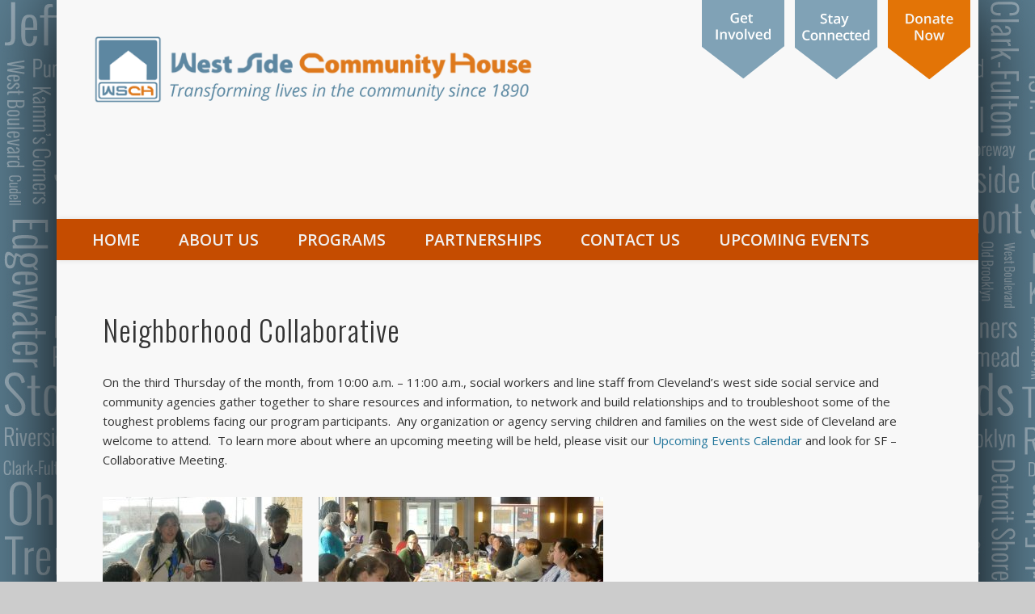

--- FILE ---
content_type: text/html; charset=UTF-8
request_url: https://www.wschouse.org/programs/strong-families/neighborhood-collaborative/
body_size: 11952
content:
<!DOCTYPE html>
<html lang="en-US">
<head>
<meta charset="UTF-8" />
<meta name="viewport" content="width=device-width, initial-scale=1.0" />
<link rel="profile" href="https://gmpg.org/xfn/11" />
<link rel="pingback" href="https://www.wschouse.org/xmlrpc.php" />
<title>Neighborhood Collaborative &#8211; West Side Community House</title>
<link crossorigin data-rocket-preconnect href="https://fonts.googleapis.com" rel="preconnect">
<link crossorigin data-rocket-preconnect href="https://platform.twitter.com" rel="preconnect">
<link crossorigin data-rocket-preconnect href="https://platform-api.sharethis.com" rel="preconnect">
<link crossorigin data-rocket-preconnect href="https://syndication.twitter.com" rel="preconnect">
<link crossorigin data-rocket-preconnect href="https://www.facebook.com" rel="preconnect">
<link crossorigin data-rocket-preconnect href="https://www.google.com" rel="preconnect">
<link data-rocket-preload as="style" href="https://fonts.googleapis.com/css?family=Open%20Sans%3A300%2C300italic%2Cregular%2Citalic%2C600%2C600italic%7COswald%3A300%2C300italic%2Cregular%2Citalic%2C600%2C600italic&#038;subset=latin&#038;display=swap" rel="preload">
<link href="https://fonts.googleapis.com/css?family=Open%20Sans%3A300%2C300italic%2Cregular%2Citalic%2C600%2C600italic%7COswald%3A300%2C300italic%2Cregular%2Citalic%2C600%2C600italic&#038;subset=latin&#038;display=swap" media="print" onload="this.media=&#039;all&#039;" rel="stylesheet">
<noscript><link rel="stylesheet" href="https://fonts.googleapis.com/css?family=Open%20Sans%3A300%2C300italic%2Cregular%2Citalic%2C600%2C600italic%7COswald%3A300%2C300italic%2Cregular%2Citalic%2C600%2C600italic&#038;subset=latin&#038;display=swap"></noscript><link rel="preload" data-rocket-preload as="image" href="https://www.wschouse.org/wp-content/uploads/2018/11/NeighCollab-2-e1543344714892.jpg" fetchpriority="high">
<meta name='robots' content='max-image-preview:large' />
	<style>img:is([sizes="auto" i], [sizes^="auto," i]) { contain-intrinsic-size: 3000px 1500px }</style>
	<link rel='dns-prefetch' href='//platform-api.sharethis.com' />
<link href='https://fonts.gstatic.com' crossorigin rel='preconnect' />
<link rel="alternate" type="application/rss+xml" title="West Side Community House &raquo; Feed" href="https://www.wschouse.org/feed/" />
<link rel="alternate" type="application/rss+xml" title="West Side Community House &raquo; Comments Feed" href="https://www.wschouse.org/comments/feed/" />
<link rel="alternate" type="text/calendar" title="West Side Community House &raquo; iCal Feed" href="https://www.wschouse.org/events/?ical=1" />
<link rel="alternate" type="application/rss+xml" title="West Side Community House &raquo; Neighborhood Collaborative Comments Feed" href="https://www.wschouse.org/programs/strong-families/neighborhood-collaborative/feed/" />
<style id='wp-emoji-styles-inline-css' type='text/css'>

	img.wp-smiley, img.emoji {
		display: inline !important;
		border: none !important;
		box-shadow: none !important;
		height: 1em !important;
		width: 1em !important;
		margin: 0 0.07em !important;
		vertical-align: -0.1em !important;
		background: none !important;
		padding: 0 !important;
	}
</style>
<link rel='stylesheet' id='wp-block-library-css' href='https://www.wschouse.org/wp-includes/css/dist/block-library/style.min.css?ver=6.8.3' type='text/css' media='all' />
<style id='classic-theme-styles-inline-css' type='text/css'>
/*! This file is auto-generated */
.wp-block-button__link{color:#fff;background-color:#32373c;border-radius:9999px;box-shadow:none;text-decoration:none;padding:calc(.667em + 2px) calc(1.333em + 2px);font-size:1.125em}.wp-block-file__button{background:#32373c;color:#fff;text-decoration:none}
</style>
<style id='global-styles-inline-css' type='text/css'>
:root{--wp--preset--aspect-ratio--square: 1;--wp--preset--aspect-ratio--4-3: 4/3;--wp--preset--aspect-ratio--3-4: 3/4;--wp--preset--aspect-ratio--3-2: 3/2;--wp--preset--aspect-ratio--2-3: 2/3;--wp--preset--aspect-ratio--16-9: 16/9;--wp--preset--aspect-ratio--9-16: 9/16;--wp--preset--color--black: #000000;--wp--preset--color--cyan-bluish-gray: #abb8c3;--wp--preset--color--white: #ffffff;--wp--preset--color--pale-pink: #f78da7;--wp--preset--color--vivid-red: #cf2e2e;--wp--preset--color--luminous-vivid-orange: #ff6900;--wp--preset--color--luminous-vivid-amber: #fcb900;--wp--preset--color--light-green-cyan: #7bdcb5;--wp--preset--color--vivid-green-cyan: #00d084;--wp--preset--color--pale-cyan-blue: #8ed1fc;--wp--preset--color--vivid-cyan-blue: #0693e3;--wp--preset--color--vivid-purple: #9b51e0;--wp--preset--gradient--vivid-cyan-blue-to-vivid-purple: linear-gradient(135deg,rgba(6,147,227,1) 0%,rgb(155,81,224) 100%);--wp--preset--gradient--light-green-cyan-to-vivid-green-cyan: linear-gradient(135deg,rgb(122,220,180) 0%,rgb(0,208,130) 100%);--wp--preset--gradient--luminous-vivid-amber-to-luminous-vivid-orange: linear-gradient(135deg,rgba(252,185,0,1) 0%,rgba(255,105,0,1) 100%);--wp--preset--gradient--luminous-vivid-orange-to-vivid-red: linear-gradient(135deg,rgba(255,105,0,1) 0%,rgb(207,46,46) 100%);--wp--preset--gradient--very-light-gray-to-cyan-bluish-gray: linear-gradient(135deg,rgb(238,238,238) 0%,rgb(169,184,195) 100%);--wp--preset--gradient--cool-to-warm-spectrum: linear-gradient(135deg,rgb(74,234,220) 0%,rgb(151,120,209) 20%,rgb(207,42,186) 40%,rgb(238,44,130) 60%,rgb(251,105,98) 80%,rgb(254,248,76) 100%);--wp--preset--gradient--blush-light-purple: linear-gradient(135deg,rgb(255,206,236) 0%,rgb(152,150,240) 100%);--wp--preset--gradient--blush-bordeaux: linear-gradient(135deg,rgb(254,205,165) 0%,rgb(254,45,45) 50%,rgb(107,0,62) 100%);--wp--preset--gradient--luminous-dusk: linear-gradient(135deg,rgb(255,203,112) 0%,rgb(199,81,192) 50%,rgb(65,88,208) 100%);--wp--preset--gradient--pale-ocean: linear-gradient(135deg,rgb(255,245,203) 0%,rgb(182,227,212) 50%,rgb(51,167,181) 100%);--wp--preset--gradient--electric-grass: linear-gradient(135deg,rgb(202,248,128) 0%,rgb(113,206,126) 100%);--wp--preset--gradient--midnight: linear-gradient(135deg,rgb(2,3,129) 0%,rgb(40,116,252) 100%);--wp--preset--font-size--small: 13px;--wp--preset--font-size--medium: 20px;--wp--preset--font-size--large: 36px;--wp--preset--font-size--x-large: 42px;--wp--preset--spacing--20: 0.44rem;--wp--preset--spacing--30: 0.67rem;--wp--preset--spacing--40: 1rem;--wp--preset--spacing--50: 1.5rem;--wp--preset--spacing--60: 2.25rem;--wp--preset--spacing--70: 3.38rem;--wp--preset--spacing--80: 5.06rem;--wp--preset--shadow--natural: 6px 6px 9px rgba(0, 0, 0, 0.2);--wp--preset--shadow--deep: 12px 12px 50px rgba(0, 0, 0, 0.4);--wp--preset--shadow--sharp: 6px 6px 0px rgba(0, 0, 0, 0.2);--wp--preset--shadow--outlined: 6px 6px 0px -3px rgba(255, 255, 255, 1), 6px 6px rgba(0, 0, 0, 1);--wp--preset--shadow--crisp: 6px 6px 0px rgba(0, 0, 0, 1);}:where(.is-layout-flex){gap: 0.5em;}:where(.is-layout-grid){gap: 0.5em;}body .is-layout-flex{display: flex;}.is-layout-flex{flex-wrap: wrap;align-items: center;}.is-layout-flex > :is(*, div){margin: 0;}body .is-layout-grid{display: grid;}.is-layout-grid > :is(*, div){margin: 0;}:where(.wp-block-columns.is-layout-flex){gap: 2em;}:where(.wp-block-columns.is-layout-grid){gap: 2em;}:where(.wp-block-post-template.is-layout-flex){gap: 1.25em;}:where(.wp-block-post-template.is-layout-grid){gap: 1.25em;}.has-black-color{color: var(--wp--preset--color--black) !important;}.has-cyan-bluish-gray-color{color: var(--wp--preset--color--cyan-bluish-gray) !important;}.has-white-color{color: var(--wp--preset--color--white) !important;}.has-pale-pink-color{color: var(--wp--preset--color--pale-pink) !important;}.has-vivid-red-color{color: var(--wp--preset--color--vivid-red) !important;}.has-luminous-vivid-orange-color{color: var(--wp--preset--color--luminous-vivid-orange) !important;}.has-luminous-vivid-amber-color{color: var(--wp--preset--color--luminous-vivid-amber) !important;}.has-light-green-cyan-color{color: var(--wp--preset--color--light-green-cyan) !important;}.has-vivid-green-cyan-color{color: var(--wp--preset--color--vivid-green-cyan) !important;}.has-pale-cyan-blue-color{color: var(--wp--preset--color--pale-cyan-blue) !important;}.has-vivid-cyan-blue-color{color: var(--wp--preset--color--vivid-cyan-blue) !important;}.has-vivid-purple-color{color: var(--wp--preset--color--vivid-purple) !important;}.has-black-background-color{background-color: var(--wp--preset--color--black) !important;}.has-cyan-bluish-gray-background-color{background-color: var(--wp--preset--color--cyan-bluish-gray) !important;}.has-white-background-color{background-color: var(--wp--preset--color--white) !important;}.has-pale-pink-background-color{background-color: var(--wp--preset--color--pale-pink) !important;}.has-vivid-red-background-color{background-color: var(--wp--preset--color--vivid-red) !important;}.has-luminous-vivid-orange-background-color{background-color: var(--wp--preset--color--luminous-vivid-orange) !important;}.has-luminous-vivid-amber-background-color{background-color: var(--wp--preset--color--luminous-vivid-amber) !important;}.has-light-green-cyan-background-color{background-color: var(--wp--preset--color--light-green-cyan) !important;}.has-vivid-green-cyan-background-color{background-color: var(--wp--preset--color--vivid-green-cyan) !important;}.has-pale-cyan-blue-background-color{background-color: var(--wp--preset--color--pale-cyan-blue) !important;}.has-vivid-cyan-blue-background-color{background-color: var(--wp--preset--color--vivid-cyan-blue) !important;}.has-vivid-purple-background-color{background-color: var(--wp--preset--color--vivid-purple) !important;}.has-black-border-color{border-color: var(--wp--preset--color--black) !important;}.has-cyan-bluish-gray-border-color{border-color: var(--wp--preset--color--cyan-bluish-gray) !important;}.has-white-border-color{border-color: var(--wp--preset--color--white) !important;}.has-pale-pink-border-color{border-color: var(--wp--preset--color--pale-pink) !important;}.has-vivid-red-border-color{border-color: var(--wp--preset--color--vivid-red) !important;}.has-luminous-vivid-orange-border-color{border-color: var(--wp--preset--color--luminous-vivid-orange) !important;}.has-luminous-vivid-amber-border-color{border-color: var(--wp--preset--color--luminous-vivid-amber) !important;}.has-light-green-cyan-border-color{border-color: var(--wp--preset--color--light-green-cyan) !important;}.has-vivid-green-cyan-border-color{border-color: var(--wp--preset--color--vivid-green-cyan) !important;}.has-pale-cyan-blue-border-color{border-color: var(--wp--preset--color--pale-cyan-blue) !important;}.has-vivid-cyan-blue-border-color{border-color: var(--wp--preset--color--vivid-cyan-blue) !important;}.has-vivid-purple-border-color{border-color: var(--wp--preset--color--vivid-purple) !important;}.has-vivid-cyan-blue-to-vivid-purple-gradient-background{background: var(--wp--preset--gradient--vivid-cyan-blue-to-vivid-purple) !important;}.has-light-green-cyan-to-vivid-green-cyan-gradient-background{background: var(--wp--preset--gradient--light-green-cyan-to-vivid-green-cyan) !important;}.has-luminous-vivid-amber-to-luminous-vivid-orange-gradient-background{background: var(--wp--preset--gradient--luminous-vivid-amber-to-luminous-vivid-orange) !important;}.has-luminous-vivid-orange-to-vivid-red-gradient-background{background: var(--wp--preset--gradient--luminous-vivid-orange-to-vivid-red) !important;}.has-very-light-gray-to-cyan-bluish-gray-gradient-background{background: var(--wp--preset--gradient--very-light-gray-to-cyan-bluish-gray) !important;}.has-cool-to-warm-spectrum-gradient-background{background: var(--wp--preset--gradient--cool-to-warm-spectrum) !important;}.has-blush-light-purple-gradient-background{background: var(--wp--preset--gradient--blush-light-purple) !important;}.has-blush-bordeaux-gradient-background{background: var(--wp--preset--gradient--blush-bordeaux) !important;}.has-luminous-dusk-gradient-background{background: var(--wp--preset--gradient--luminous-dusk) !important;}.has-pale-ocean-gradient-background{background: var(--wp--preset--gradient--pale-ocean) !important;}.has-electric-grass-gradient-background{background: var(--wp--preset--gradient--electric-grass) !important;}.has-midnight-gradient-background{background: var(--wp--preset--gradient--midnight) !important;}.has-small-font-size{font-size: var(--wp--preset--font-size--small) !important;}.has-medium-font-size{font-size: var(--wp--preset--font-size--medium) !important;}.has-large-font-size{font-size: var(--wp--preset--font-size--large) !important;}.has-x-large-font-size{font-size: var(--wp--preset--font-size--x-large) !important;}
:where(.wp-block-post-template.is-layout-flex){gap: 1.25em;}:where(.wp-block-post-template.is-layout-grid){gap: 1.25em;}
:where(.wp-block-columns.is-layout-flex){gap: 2em;}:where(.wp-block-columns.is-layout-grid){gap: 2em;}
:root :where(.wp-block-pullquote){font-size: 1.5em;line-height: 1.6;}
</style>
<link rel='stylesheet' id='simple-banner-style-css' href='https://www.wschouse.org/wp-content/plugins/simple-banner/simple-banner.css?ver=3.1.2' type='text/css' media='all' />

<link rel='stylesheet' id='pinboard-css' href='https://www.wschouse.org/wp-content/themes/pinboard-child/style.css' type='text/css' media='all' />
<link rel='stylesheet' id='colorbox-css' href='https://www.wschouse.org/wp-content/themes/pinboard/styles/colorbox.css' type='text/css' media='all' />
<link rel='stylesheet' id='vg-page-layouts-styles-css' href='https://www.wschouse.org/wp-content/plugins/custom-page-templates-by-vegacorp/assets/styles.css?ver=1.1.17' type='text/css' media='all' />
	<!--[if lt IE 9]>
	<script src="https://www.wschouse.org/wp-content/themes/pinboard/scripts/html5.js" type="text/javascript"></script>
	<![endif]-->
<script type="text/javascript" src="https://www.wschouse.org/wp-includes/js/jquery/jquery.min.js?ver=3.7.1" id="jquery-core-js"></script>
<script type="text/javascript" src="https://www.wschouse.org/wp-includes/js/jquery/jquery-migrate.min.js?ver=3.4.1" id="jquery-migrate-js"></script>
<script type="text/javascript" id="simple-banner-script-js-before">
/* <![CDATA[ */
const simpleBannerScriptParams = {"pro_version_enabled":"","debug_mode":false,"id":213,"version":"3.1.2","banner_params":[{"hide_simple_banner":"no","simple_banner_prepend_element":"body","simple_banner_position":"","header_margin":"","header_padding":"","wp_body_open_enabled":"","wp_body_open":true,"simple_banner_z_index":"","simple_banner_text":"","disabled_on_current_page":false,"disabled_pages_array":[],"is_current_page_a_post":false,"disabled_on_posts":"","simple_banner_disabled_page_paths":"","simple_banner_font_size":"","simple_banner_color":"","simple_banner_text_color":"","simple_banner_link_color":"","simple_banner_close_color":"","simple_banner_custom_css":"","simple_banner_scrolling_custom_css":"","simple_banner_text_custom_css":"","simple_banner_button_css":"","site_custom_css":"","keep_site_custom_css":"","site_custom_js":"","keep_site_custom_js":"","close_button_enabled":"","close_button_expiration":"","close_button_cookie_set":false,"current_date":{"date":"2026-01-17 15:46:19.358149","timezone_type":3,"timezone":"UTC"},"start_date":{"date":"2026-01-17 15:46:19.358152","timezone_type":3,"timezone":"UTC"},"end_date":{"date":"2026-01-17 15:46:19.358154","timezone_type":3,"timezone":"UTC"},"simple_banner_start_after_date":"","simple_banner_remove_after_date":"","simple_banner_insert_inside_element":""}]}
/* ]]> */
</script>
<script type="text/javascript" src="https://www.wschouse.org/wp-content/plugins/simple-banner/simple-banner.js?ver=3.1.2" id="simple-banner-script-js"></script>
<script type="text/javascript" src="https://www.wschouse.org/wp-content/themes/pinboard/scripts/ios-orientationchange-fix.js" id="ios-orientationchange-fix-js"></script>
<script type="text/javascript" src="https://www.wschouse.org/wp-content/themes/pinboard/scripts/jquery.flexslider-min.js" id="flexslider-js"></script>
<script type="text/javascript" src="https://www.wschouse.org/wp-content/themes/pinboard/scripts/jquery.fitvids.js" id="fitvids-js"></script>
<script type="text/javascript" src="https://www.wschouse.org/wp-content/themes/pinboard/scripts/jquery.colorbox-min.js" id="colorbox-js"></script>
<script type="text/javascript" src="//platform-api.sharethis.com/js/sharethis.js#source=googleanalytics-wordpress#product=ga" id="googleanalytics-platform-sharethis-js"></script>
<link rel="https://api.w.org/" href="https://www.wschouse.org/wp-json/" /><link rel="alternate" title="JSON" type="application/json" href="https://www.wschouse.org/wp-json/wp/v2/pages/213" /><link rel="EditURI" type="application/rsd+xml" title="RSD" href="https://www.wschouse.org/xmlrpc.php?rsd" />
<meta name="generator" content="WordPress 6.8.3" />
<link rel="canonical" href="https://www.wschouse.org/programs/strong-families/neighborhood-collaborative/" />
<link rel='shortlink' href='https://www.wschouse.org/?p=213' />
<link rel="alternate" title="oEmbed (JSON)" type="application/json+oembed" href="https://www.wschouse.org/wp-json/oembed/1.0/embed?url=https%3A%2F%2Fwww.wschouse.org%2Fprograms%2Fstrong-families%2Fneighborhood-collaborative%2F" />
<link rel="alternate" title="oEmbed (XML)" type="text/xml+oembed" href="https://www.wschouse.org/wp-json/oembed/1.0/embed?url=https%3A%2F%2Fwww.wschouse.org%2Fprograms%2Fstrong-families%2Fneighborhood-collaborative%2F&#038;format=xml" />
<style id="simple-banner-background-color" type="text/css">.simple-banner{background: #024985;}</style><style id="simple-banner-text-color" type="text/css">.simple-banner .simple-banner-text{color: #ffffff;}</style><style id="simple-banner-link-color" type="text/css">.simple-banner .simple-banner-text a{color:#f16521;}</style><style id="simple-banner-z-index" type="text/css">.simple-banner{z-index: 99999;}</style><style id="simple-banner-site-custom-css-dummy" type="text/css"></style><script id="simple-banner-site-custom-js-dummy" type="text/javascript"></script><meta name="tec-api-version" content="v1"><meta name="tec-api-origin" content="https://www.wschouse.org"><link rel="alternate" href="https://www.wschouse.org/wp-json/tribe/events/v1/" /><script>
/* <![CDATA[ */
	jQuery(window).load(function() {
			});
	jQuery(document).ready(function($) {
		$('#access .menu > li > a').each(function() {
			var title = $(this).attr('title');
			if(typeof title !== 'undefined' && title !== false) {
				$(this).append('<br /> <span>'+title+'</span>');
				$(this).removeAttr('title');
			}
		});
		function pinboard_move_elements(container) {
			if( container.hasClass('onecol') ) {
				var thumb = $('.entry-thumbnail', container);
				if('undefined' !== typeof thumb)
					$('.entry-container', container).before(thumb);
				var video = $('.entry-attachment', container);
				if('undefined' !== typeof video)
					$('.entry-container', container).before(video);
				var gallery = $('.post-gallery', container);
				if('undefined' !== typeof gallery)
					$('.entry-container', container).before(gallery);
				var meta = $('.entry-meta', container);
				if('undefined' !== typeof meta)
					$('.entry-container', container).after(meta);
			}
		}
		function pinboard_restore_elements(container) {
			if( container.hasClass('onecol') ) {
				var thumb = $('.entry-thumbnail', container);
				if('undefined' !== typeof thumb)
					$('.entry-header', container).after(thumb);
				var video = $('.entry-attachment', container);
				if('undefined' !== typeof video)
					$('.entry-header', container).after(video);
				var gallery = $('.post-gallery', container);
				if('undefined' !== typeof gallery)
					$('.entry-header', container).after(gallery);
				var meta = $('.entry-meta', container);
				if('undefined' !== typeof meta)
					$('.entry-header', container).append(meta);
				else
					$('.entry-header', container).html(meta.html());
			}
		}
		if( ($(window).width() > 960) || ($(document).width() > 960) ) {
			// Viewport is greater than tablet: portrait
		} else {
			$('#content .hentry').each(function() {
				pinboard_move_elements($(this));
			});
		}
		$(window).resize(function() {
			if( ($(window).width() > 960) || ($(document).width() > 960) ) {
									$('.page-template-template-full-width-php #content .hentry, .page-template-template-blog-full-width-php #content .hentry, .page-template-template-blog-four-col-php #content .hentry').each(function() {
						pinboard_restore_elements($(this));
					});
							} else {
				$('#content .hentry').each(function() {
					pinboard_move_elements($(this));
				});
			}
			if( ($(window).width() > 760) || ($(document).width() > 760) ) {
				var maxh = 0;
				$('#access .menu > li > a').each(function() {
					if(parseInt($(this).css('height'))>maxh) {
						maxh = parseInt($(this).css('height'));
					}
				});
				$('#access .menu > li > a').css('height', maxh);
			} else {
				$('#access .menu > li > a').css('height', 'auto');
			}
		});
		if( ($(window).width() > 760) || ($(document).width() > 760) ) {
			var maxh = 0;
			$('#access .menu > li > a').each(function() {
				var title = $(this).attr('title');
				if(typeof title !== 'undefined' && title !== false) {
					$(this).append('<br /> <span>'+title+'</span>');
					$(this).removeAttr('title');
				}
				if(parseInt($(this).css('height'))>maxh) {
					maxh = parseInt($(this).css('height'));
				}
			});
			$('#access .menu > li > a').css('height', maxh);
							$('#access li').mouseenter(function() {
					$(this).children('ul').css('display', 'none').stop(true, true).fadeIn(250).css('display', 'block').children('ul').css('display', 'none');
				});
				$('#access li').mouseleave(function() {
					$(this).children('ul').stop(true, true).fadeOut(250).css('display', 'block');
				});
					} else {
			$('#access li').each(function() {
				if($(this).children('ul').length)
					$(this).append('<span class="drop-down-toggle"><span class="drop-down-arrow"></span></span>');
			});
			$('.drop-down-toggle').click(function() {
				$(this).parent().children('ul').slideToggle(250);
			});
		}
				$('.entry-attachment audio, .entry-attachment video').mediaelementplayer({
			videoWidth: '100%',
			videoHeight: '100%',
			audioWidth: '100%',
			alwaysShowControls: true,
			features: ['playpause','progress','tracks','volume'],
			videoVolume: 'horizontal'
		});
		$(".entry-attachment, .entry-content").fitVids({ customSelector: "iframe[src*='wordpress.tv'], iframe[src*='www.dailymotion.com'], iframe[src*='blip.tv'], iframe[src*='www.viddler.com']"});
	});
	jQuery(window).load(function() {
					jQuery('.entry-content a[href$=".jpg"],.entry-content a[href$=".jpeg"],.entry-content a[href$=".png"],.entry-content a[href$=".gif"],a.colorbox').colorbox({
				maxWidth: '100%',
				maxHeight: '100%',
			});
			});
/* ]]> */
</script>
<style type="text/css">
			#header input#s {
			width:168px;
			box-shadow:inset 1px 1px 5px 1px rgba(0, 0, 0, .1);
			text-indent: 0;
		}
								#header {
			border-color: #c54c00;
		}
		#access {
			background: #c54c00;
		}
		@media screen and (max-width: 760px) {
			#access {
				background: none;
			}
		}
				#access li li {
			background: #c54c00;
		}
							#footer-area {
			background: #ededed;
		}
				#copyright {
			background: #ededed;
		}
																																div#bannerlinks {
    float: right;
}
.entry, #comments, #respond{
box-shadow: none;
background: none;
}
.entry-content .lcp_catlist{
list-style: none;
padding-left: 0px;
margin-left: 0px;
}
.entry-content .lcp_catlist.two-column li{
  width: 49.9%;
float: left;
height: 750px;
}
#header #site-title img{
width: 450px;
}
#header #searchform {
    display: none;
}
#slider .entry-title {
top: 32%;
right: 0;
z-index: 1;
margin: 0;
font-family: "Open Sans", sans-serif;
font-size: 36px;
line-height: 1.62em;
width: 100%;
position: relative;
float: none;
}
#slider .entry-title a{
background-color: #5c7f92;
}
#slider .hentry{
text-align: left;
}
@media screen and (max-width: 760px) {
.entry-content .lcp_catlist.two-columns li{
  width: 100%;
}
}</style>
<style type="text/css">
	#site-title .home,
	#site-description {
		position:absolute !important;
		clip:rect(1px, 1px, 1px, 1px);
	}
</style>
<style type="text/css" id="custom-background-css">
body.custom-background { background-image: url("https://www.wschouse.org/wp-content/uploads/2019/05/backgroundtileNEW-02.jpg"); background-position: left top; background-size: auto; background-repeat: repeat; background-attachment: fixed; }
</style>
	
<!-- Jetpack Open Graph Tags -->
<meta property="og:type" content="article" />
<meta property="og:title" content="Neighborhood Collaborative" />
<meta property="og:url" content="https://www.wschouse.org/programs/strong-families/neighborhood-collaborative/" />
<meta property="og:description" content="On the third Thursday of the month, from 10:00 a.m. &#8211; 11:00 a.m., social workers and line staff from Cleveland&#8217;s west side social service and community agencies gather together to share…" />
<meta property="article:published_time" content="2014-07-19T18:54:46+00:00" />
<meta property="article:modified_time" content="2018-11-27T18:58:33+00:00" />
<meta property="og:site_name" content="West Side Community House" />
<meta property="og:image" content="https://www.wschouse.org/wp-content/uploads/2018/11/NeighCollab-1-e1543344693224.jpg" />
<meta property="og:image:width" content="247" />
<meta property="og:image:height" content="200" />
<meta property="og:image:alt" content="" />
<meta property="og:locale" content="en_US" />
<meta name="twitter:text:title" content="Neighborhood Collaborative" />
<meta name="twitter:image" content="https://www.wschouse.org/wp-content/uploads/2018/11/NeighCollab-1-e1543344693224.jpg?w=144" />
<meta name="twitter:card" content="summary" />

<!-- End Jetpack Open Graph Tags -->
<link rel="icon" href="https://www.wschouse.org/wp-content/uploads/2019/04/cropped-WSCHbug_plus_cmyk2-32x32.png" sizes="32x32" />
<link rel="icon" href="https://www.wschouse.org/wp-content/uploads/2019/04/cropped-WSCHbug_plus_cmyk2-192x192.png" sizes="192x192" />
<link rel="apple-touch-icon" href="https://www.wschouse.org/wp-content/uploads/2019/04/cropped-WSCHbug_plus_cmyk2-180x180.png" />
<meta name="msapplication-TileImage" content="https://www.wschouse.org/wp-content/uploads/2019/04/cropped-WSCHbug_plus_cmyk2-270x270.png" />
		<style type="text/css" id="wp-custom-css">
			/*
Welcome to Custom CSS!

CSS (Cascading Style Sheets) is a kind of code that tells the browser how
to render a web page. You may delete these comments and get started with
your customizations.

By default, your stylesheet will be loaded after the theme stylesheets,
which means that your rules can take precedence and override the theme CSS
rules. Just write here what you want to change, you don't need to copy all
your theme's stylesheet content.
*/
.home .entry-title{display: none;}
.twocolumnflow {
	-webkit-column-count: 2;
/* Chrome, Safari, Opera */
	-moz-column-count: 2;
/* Firefox */
	column-count: 2;
	-webkit-column-gap: 40px;
/* Chrome, Safari, Opera */
	-moz-column-gap: 40px;
/* Firefox */
	column-gap: 40px;
}

.twocolumnflow li {
	margin-bottom: 1.2em;
}

.twocolumnlist li {
	margin-bottom: 1em;
	list-style-type: none;
}

.twocolumnlist li:nth-child(odd) {
	float: left;
	margin-right: 5em;
}

.twocolumnlist li:before,
.twocolumnlist li:after {
	content: " ";
/* 1 */
	display: table;
/* 2 */
}

.twocolumnlist li:after {
	clear: both;
}

#access .nav-show, #access a.nav-show:hover {
	top: 130px;
}

@media screen and (max-width: 760px) {
	#access:target {
		background: none;
	}
	
	#access:target .menu {
		margin-top: 180px;
		background: #111;
	}
}

.tribe-events-list-widget ol li {
	margin-bottom: 5px;
	font-family: 'Open Sans', sans-serif;
	font-size: smaller;
}

.tribe-events-list-widget a {
	font-family: 'Open Sans', sans-serif;
	font-size: smaller;
}

.tribe-events-list-widget h4.entry-title {
	margin-bottom: 5px;
}

#sidebar {
	color: #505050;
}

#slider h2.entry-title {
	background-color: black;
	opacity: .7;
	line-height: 1.2em;
	margin-top: -48px;
	font-size: 24px;
}

#slider .entry-title a {
	opacity: 1;
	font-size: 24px;
	font-weight: bold;
}

#header {
	border-top: 0;
}

#site-title img {
	vertical-align: middle;
}

#footer {
	border-top: none;
}

.menu {
	font-size: 1.5em;
}

div#bannerlinks {
	float: right;
}

#bannerlinks img {
	margin: 0 10px 0 0;
}

#header #site-title img {
	width: 550px;
}

#wrapper {
	box-shadow: 0 0 100px rgba(0,0,0,50);
}

#site-title img {
	margin: 20px 0;
}

/*
.menu-item a {
	font-size: 1.3em;
}*/		</style>
		<style id="wpforms-css-vars-root">
				:root {
					--wpforms-field-border-radius: 3px;
--wpforms-field-border-style: solid;
--wpforms-field-border-size: 1px;
--wpforms-field-background-color: #ffffff;
--wpforms-field-border-color: rgba( 0, 0, 0, 0.25 );
--wpforms-field-border-color-spare: rgba( 0, 0, 0, 0.25 );
--wpforms-field-text-color: rgba( 0, 0, 0, 0.7 );
--wpforms-field-menu-color: #ffffff;
--wpforms-label-color: rgba( 0, 0, 0, 0.85 );
--wpforms-label-sublabel-color: rgba( 0, 0, 0, 0.55 );
--wpforms-label-error-color: #d63637;
--wpforms-button-border-radius: 3px;
--wpforms-button-border-style: none;
--wpforms-button-border-size: 1px;
--wpforms-button-background-color: #066aab;
--wpforms-button-border-color: #066aab;
--wpforms-button-text-color: #ffffff;
--wpforms-page-break-color: #066aab;
--wpforms-background-image: none;
--wpforms-background-position: center center;
--wpforms-background-repeat: no-repeat;
--wpforms-background-size: cover;
--wpforms-background-width: 100px;
--wpforms-background-height: 100px;
--wpforms-background-color: rgba( 0, 0, 0, 0 );
--wpforms-background-url: none;
--wpforms-container-padding: 0px;
--wpforms-container-border-style: none;
--wpforms-container-border-width: 1px;
--wpforms-container-border-color: #000000;
--wpforms-container-border-radius: 3px;
--wpforms-field-size-input-height: 43px;
--wpforms-field-size-input-spacing: 15px;
--wpforms-field-size-font-size: 16px;
--wpforms-field-size-line-height: 19px;
--wpforms-field-size-padding-h: 14px;
--wpforms-field-size-checkbox-size: 16px;
--wpforms-field-size-sublabel-spacing: 5px;
--wpforms-field-size-icon-size: 1;
--wpforms-label-size-font-size: 16px;
--wpforms-label-size-line-height: 19px;
--wpforms-label-size-sublabel-font-size: 14px;
--wpforms-label-size-sublabel-line-height: 17px;
--wpforms-button-size-font-size: 17px;
--wpforms-button-size-height: 41px;
--wpforms-button-size-padding-h: 15px;
--wpforms-button-size-margin-top: 10px;
--wpforms-container-shadow-size-box-shadow: none;

				}
			</style><meta name="generator" content="WP Rocket 3.20.0.3" data-wpr-features="wpr_preconnect_external_domains wpr_oci wpr_desktop" /></head>

<body data-rsssl=1 class="wp-singular page-template page-template-template-full-width page-template-template-full-width-php page page-id-213 page-child parent-pageid-98 custom-background wp-theme-pinboard wp-child-theme-pinboard-child tribe-no-js">
	<div  id="wrapper">
		<header  id="header">
			<div  id="bannerlinks">
		<a href="https://www.wschouse.org/get-involved-3/">
		<img src="https://www.wschouse.org/wp-content/uploads/2014/07/get-involved.png" alt="Get Involved"></a>
		<a href="https://www.wschouse.org/stay-connected-2/"><img src="https://www.wschouse.org/wp-content/uploads/2014/07/stay-connected.png" alt="Stay Connected"></a>
		<a href="https://www.wschouse.org/online-giving/"><img src="https://www.wschouse.org/wp-content/uploads/2014/07/donate-now.png" alt="Donate Now"></a>
		</div>
			<div  id="site-title">
									<a href="https://www.wschouse.org/" rel="home">
						<img src="https://www.wschouse.org/wp-content/uploads/2014/07/header-logo.png" alt="West Side Community House" width="707" height="131" />
					</a>
								<a class="home" href="https://www.wschouse.org/" rel="home">West Side Community House</a>
			</div>
							<div  id="sidebar-header" class="widget-area" role="complementary">
			</div><!-- #sidebar-header -->
			<div  class="clear"></div>
			<nav id="access">
				<a class="nav-show" href="#access">Show Navigation</a>
				<a class="nav-hide" href="#nogo">Hide Navigation</a>
				<div class="menu-default-container"><ul id="menu-default" class="menu"><li id="menu-item-181" class="menu-item menu-item-type-post_type menu-item-object-page menu-item-home menu-item-181"><a href="https://www.wschouse.org/">Home</a></li>
<li id="menu-item-30721" class="menu-item menu-item-type-post_type menu-item-object-page menu-item-has-children menu-item-30721"><a href="https://www.wschouse.org/about/">About Us</a>
<ul class="sub-menu">
	<li id="menu-item-30722" class="menu-item menu-item-type-post_type menu-item-object-page menu-item-30722"><a href="https://www.wschouse.org/house-news/">House News</a></li>
</ul>
</li>
<li id="menu-item-192" class="menu-item menu-item-type-post_type menu-item-object-page current-page-ancestor menu-item-has-children menu-item-192"><a href="https://www.wschouse.org/programs/">Programs</a>
<ul class="sub-menu">
	<li id="menu-item-193" class="menu-item menu-item-type-post_type menu-item-object-page current-page-ancestor menu-item-193"><a href="https://www.wschouse.org/programs/strong-families/">Strong Families</a></li>
	<li id="menu-item-179" class="menu-item menu-item-type-post_type menu-item-object-page menu-item-179"><a href="https://www.wschouse.org/programs/programs-for-youth/">Resilient  Youth</a></li>
	<li id="menu-item-196" class="menu-item menu-item-type-post_type menu-item-object-page menu-item-196"><a href="https://www.wschouse.org/programs/programs-for-seniors/">Healthy Aging</a></li>
</ul>
</li>
<li id="menu-item-189" class="menu-item menu-item-type-post_type menu-item-object-page menu-item-189"><a href="https://www.wschouse.org/partnerships/">Partnerships</a></li>
<li id="menu-item-184" class="menu-item menu-item-type-post_type menu-item-object-page menu-item-184"><a href="https://www.wschouse.org/contact-us/">Contact Us</a></li>
<li id="menu-item-743" class="menu-item menu-item-type-post_type menu-item-object-page menu-item-743"><a href="https://www.wschouse.org/upcoming-events/">Upcoming Events</a></li>
</ul></div>				<div  class="clear"></div>
			</nav><!-- #access -->
		</header><!-- #header -->	<div  id="container">
		<section  id="content" class="column onecol">
							<article class="post-213 page type-page status-publish hentry column onecol" id="post-213">
					<div class="entry">
						<header class="entry-header">
							<h1 class="entry-title">Neighborhood Collaborative</h1>
						</header><!-- .entry-header -->
						<div class="entry-content">
							<p>On the third Thursday of the month, from 10:00 a.m. &#8211; 11:00 a.m., social workers and line staff from Cleveland&#8217;s west side social service and community agencies gather together to share resources and information, to network and build relationships and to troubleshoot some of the toughest problems facing our program participants.  Any organization or agency serving children and families on the west side of Cleveland are welcome to attend.  To learn more about where an upcoming meeting will be held, please visit our <a href="https://www.wschouse.org/upcoming-events/">Upcoming Events Calendar</a> and look for SF &#8211; Collaborative Meeting.</p>
<p><img decoding="async" class="alignleft size-full wp-image-1351" src="https://www.wschouse.org/wp-content/uploads/2018/11/NeighCollab-1-e1543344693224.jpg" alt="" width="247" height="200" /><img fetchpriority="high" decoding="async" class="alignleft size-full wp-image-1350" src="https://www.wschouse.org/wp-content/uploads/2018/11/NeighCollab-2-e1543344714892.jpg" alt="" width="352" height="200" /></p>
							<div class="clear"></div>
						</div><!-- .entry-content -->
											</div><!-- .entry -->
					

				</article><!-- .post -->
					</section><!-- #content -->
		<div class="clear"></div>
	</div><!-- #container -->
				<div  id="footer">
				<div  id="footer-area" class="widget-area" role="complementary">
		<div class="column onecol"><aside id="text-4" class="widget widget_text">			<div class="textwidget"><a class="twitter-timeline" href="https://twitter.com/TheWSCH" data-widget-id="490481233336360960">Tweets by @TheWSCH</a>
<script>!function(d,s,id){var js,fjs=d.getElementsByTagName(s)[0],p=/^http:/.test(d.location)?'http':'https';if(!d.getElementById(id)){js=d.createElement(s);js.id=id;js.src=p+"://platform.twitter.com/widgets.js";fjs.parentNode.insertBefore(js,fjs);}}(document,"script","twitter-wjs");</script></div>
		</aside><!-- .widget --></div><div class="column onecol"><aside id="text-5" class="widget widget_text">			<div class="textwidget"><iframe src="//www.facebook.com/plugins/likebox.php?href=https%3A%2F%2Fwww.facebook.com%2FWestSideCommunityHouse&amp;width=300&amp;height=395&amp;colorscheme=light&amp;show_faces=false&amp;header=false&amp;stream=true&amp;show_border=true" scrolling="no" frameborder="0" style="border:none; overflow:hidden; width:100%; height:300px;" allowTransparency="true"></iframe></div>
		</aside><!-- .widget --></div><div class="column onecol"><aside id="text-6" class="widget widget_text">			<div class="textwidget"><div style="font-size: 1.2em";><p id='300w' style="height: 300px; width: 300px; border-style: solid; border-width: 0px; text-align:center;background-color:#FFFFFF;color: #5C7F92;"><br /><iframe
 
 
  frameborder="0" style="border:0"
  src="https://www.google.com/maps/embed/v1/place?key=AIzaSyBQNbS9O5IbiXQSNw21JDHnA9mFg5kHdto
    &q=9300+Lorain+Avenue+Cleveland+OH+44102">
</iframe><br /><br />
West Side Community House<br>
9300 Lorain Avenue<br>
Cleveland, OH 44102<br>
Ph:  (216) 771-7297</p></div>
</div>
		</aside><!-- .widget --></div><div class="column onecol"><aside id="block-13" class="widget widget_block widget_text">
<p></p>
</aside><!-- .widget --></div><div class="column onecol"><aside id="block-30" class="widget widget_block">
<div class="wp-block-columns is-layout-flex wp-container-core-columns-is-layout-9d6595d7 wp-block-columns-is-layout-flex">
<div class="wp-block-column is-layout-flow wp-block-column-is-layout-flow">
<figure class="wp-block-image size-large"><a href="https://www.charitynavigator.org/ein/340714820"><img decoding="async" width="1024" height="788" src="https://www.wschouse.org/wp-content/uploads/2022/02/CN_Encompass_121321_Takeaway_97-1024x788.png" alt="" class="wp-image-62889" srcset="https://www.wschouse.org/wp-content/uploads/2022/02/CN_Encompass_121321_Takeaway_97-1024x788.png 1024w, https://www.wschouse.org/wp-content/uploads/2022/02/CN_Encompass_121321_Takeaway_97-300x231.png 300w, https://www.wschouse.org/wp-content/uploads/2022/02/CN_Encompass_121321_Takeaway_97-768x591.png 768w, https://www.wschouse.org/wp-content/uploads/2022/02/CN_Encompass_121321_Takeaway_97-1536x1182.png 1536w, https://www.wschouse.org/wp-content/uploads/2022/02/CN_Encompass_121321_Takeaway_97-700x539.png 700w, https://www.wschouse.org/wp-content/uploads/2022/02/CN_Encompass_121321_Takeaway_97-332x256.png 332w, https://www.wschouse.org/wp-content/uploads/2022/02/CN_Encompass_121321_Takeaway_97.png 2001w" sizes="(max-width: 1024px) 100vw, 1024px" /></a></figure>
</div>



<div class="wp-block-column is-layout-flow wp-block-column-is-layout-flow">
<figure class="wp-block-image size-large"><a href="https://www.guidestar.org/profile/34-0714820"><img loading="lazy" decoding="async" width="1024" height="999" src="https://www.wschouse.org/wp-content/uploads/2022/02/Encompass_121321-1024x999.png" alt="" class="wp-image-62890" srcset="https://www.wschouse.org/wp-content/uploads/2022/02/Encompass_121321-1024x999.png 1024w, https://www.wschouse.org/wp-content/uploads/2022/02/Encompass_121321-300x293.png 300w, https://www.wschouse.org/wp-content/uploads/2022/02/Encompass_121321-768x749.png 768w, https://www.wschouse.org/wp-content/uploads/2022/02/Encompass_121321-1536x1498.png 1536w, https://www.wschouse.org/wp-content/uploads/2022/02/Encompass_121321-700x683.png 700w, https://www.wschouse.org/wp-content/uploads/2022/02/Encompass_121321-332x324.png 332w, https://www.wschouse.org/wp-content/uploads/2022/02/Encompass_121321.png 1579w" sizes="auto, (max-width: 1024px) 100vw, 1024px" /></a></figure>
</div>
</div>
</aside><!-- .widget --></div>		<div class="clear"></div>
	</div><!-- #footer-area -->
			<div  id="copyright">
				<p class="copyright twocol">© 2026 West Side Community House</p>
								<div class="clear"></div>
			</div><!-- #copyright -->
		</div><!-- #footer -->
	</div><!-- #wrapper -->
<script type="speculationrules">
{"prefetch":[{"source":"document","where":{"and":[{"href_matches":"\/*"},{"not":{"href_matches":["\/wp-*.php","\/wp-admin\/*","\/wp-content\/uploads\/*","\/wp-content\/*","\/wp-content\/plugins\/*","\/wp-content\/themes\/pinboard-child\/*","\/wp-content\/themes\/pinboard\/*","\/*\\?(.+)"]}},{"not":{"selector_matches":"a[rel~=\"nofollow\"]"}},{"not":{"selector_matches":".no-prefetch, .no-prefetch a"}}]},"eagerness":"conservative"}]}
</script>
<div  class="simple-banner simple-banner-text" style="display:none !important"></div>		<script>
		( function ( body ) {
			'use strict';
			body.className = body.className.replace( /\btribe-no-js\b/, 'tribe-js' );
		} )( document.body );
		</script>
		<script> /* <![CDATA[ */var tribe_l10n_datatables = {"aria":{"sort_ascending":": activate to sort column ascending","sort_descending":": activate to sort column descending"},"length_menu":"Show _MENU_ entries","empty_table":"No data available in table","info":"Showing _START_ to _END_ of _TOTAL_ entries","info_empty":"Showing 0 to 0 of 0 entries","info_filtered":"(filtered from _MAX_ total entries)","zero_records":"No matching records found","search":"Search:","all_selected_text":"All items on this page were selected. ","select_all_link":"Select all pages","clear_selection":"Clear Selection.","pagination":{"all":"All","next":"Next","previous":"Previous"},"select":{"rows":{"0":"","_":": Selected %d rows","1":": Selected 1 row"}},"datepicker":{"dayNames":["Sunday","Monday","Tuesday","Wednesday","Thursday","Friday","Saturday"],"dayNamesShort":["Sun","Mon","Tue","Wed","Thu","Fri","Sat"],"dayNamesMin":["S","M","T","W","T","F","S"],"monthNames":["January","February","March","April","May","June","July","August","September","October","November","December"],"monthNamesShort":["January","February","March","April","May","June","July","August","September","October","November","December"],"monthNamesMin":["Jan","Feb","Mar","Apr","May","Jun","Jul","Aug","Sep","Oct","Nov","Dec"],"nextText":"Next","prevText":"Prev","currentText":"Today","closeText":"Done","today":"Today","clear":"Clear"}};/* ]]> */ </script><style id='core-block-supports-inline-css' type='text/css'>
.wp-container-core-columns-is-layout-9d6595d7{flex-wrap:nowrap;}
</style>
<script type="text/javascript" src="https://www.wschouse.org/wp-content/plugins/the-events-calendar/common/build/js/user-agent.js?ver=da75d0bdea6dde3898df" id="tec-user-agent-js"></script>
<script type="text/javascript" id="mediaelement-core-js-before">
/* <![CDATA[ */
var mejsL10n = {"language":"en","strings":{"mejs.download-file":"Download File","mejs.install-flash":"You are using a browser that does not have Flash player enabled or installed. Please turn on your Flash player plugin or download the latest version from https:\/\/get.adobe.com\/flashplayer\/","mejs.fullscreen":"Fullscreen","mejs.play":"Play","mejs.pause":"Pause","mejs.time-slider":"Time Slider","mejs.time-help-text":"Use Left\/Right Arrow keys to advance one second, Up\/Down arrows to advance ten seconds.","mejs.live-broadcast":"Live Broadcast","mejs.volume-help-text":"Use Up\/Down Arrow keys to increase or decrease volume.","mejs.unmute":"Unmute","mejs.mute":"Mute","mejs.volume-slider":"Volume Slider","mejs.video-player":"Video Player","mejs.audio-player":"Audio Player","mejs.captions-subtitles":"Captions\/Subtitles","mejs.captions-chapters":"Chapters","mejs.none":"None","mejs.afrikaans":"Afrikaans","mejs.albanian":"Albanian","mejs.arabic":"Arabic","mejs.belarusian":"Belarusian","mejs.bulgarian":"Bulgarian","mejs.catalan":"Catalan","mejs.chinese":"Chinese","mejs.chinese-simplified":"Chinese (Simplified)","mejs.chinese-traditional":"Chinese (Traditional)","mejs.croatian":"Croatian","mejs.czech":"Czech","mejs.danish":"Danish","mejs.dutch":"Dutch","mejs.english":"English","mejs.estonian":"Estonian","mejs.filipino":"Filipino","mejs.finnish":"Finnish","mejs.french":"French","mejs.galician":"Galician","mejs.german":"German","mejs.greek":"Greek","mejs.haitian-creole":"Haitian Creole","mejs.hebrew":"Hebrew","mejs.hindi":"Hindi","mejs.hungarian":"Hungarian","mejs.icelandic":"Icelandic","mejs.indonesian":"Indonesian","mejs.irish":"Irish","mejs.italian":"Italian","mejs.japanese":"Japanese","mejs.korean":"Korean","mejs.latvian":"Latvian","mejs.lithuanian":"Lithuanian","mejs.macedonian":"Macedonian","mejs.malay":"Malay","mejs.maltese":"Maltese","mejs.norwegian":"Norwegian","mejs.persian":"Persian","mejs.polish":"Polish","mejs.portuguese":"Portuguese","mejs.romanian":"Romanian","mejs.russian":"Russian","mejs.serbian":"Serbian","mejs.slovak":"Slovak","mejs.slovenian":"Slovenian","mejs.spanish":"Spanish","mejs.swahili":"Swahili","mejs.swedish":"Swedish","mejs.tagalog":"Tagalog","mejs.thai":"Thai","mejs.turkish":"Turkish","mejs.ukrainian":"Ukrainian","mejs.vietnamese":"Vietnamese","mejs.welsh":"Welsh","mejs.yiddish":"Yiddish"}};
/* ]]> */
</script>
<script type="text/javascript" src="https://www.wschouse.org/wp-includes/js/mediaelement/mediaelement-and-player.min.js?ver=4.2.17" id="mediaelement-core-js"></script>
<script type="text/javascript" src="https://www.wschouse.org/wp-includes/js/mediaelement/mediaelement-migrate.min.js?ver=6.8.3" id="mediaelement-migrate-js"></script>
<script type="text/javascript" id="mediaelement-js-extra">
/* <![CDATA[ */
var _wpmejsSettings = {"pluginPath":"\/wp-includes\/js\/mediaelement\/","classPrefix":"mejs-","stretching":"responsive","audioShortcodeLibrary":"mediaelement","videoShortcodeLibrary":"mediaelement"};
/* ]]> */
</script>
<script type="text/javascript" src="https://www.wschouse.org/wp-includes/js/mediaelement/wp-mediaelement.min.js?ver=6.8.3" id="wp-mediaelement-js"></script>
<script type="text/javascript" src="https://www.wschouse.org/wp-includes/js/comment-reply.min.js?ver=6.8.3" id="comment-reply-js" async="async" data-wp-strategy="async"></script>
<script type="text/javascript" src="https://www.wschouse.org/wp-content/plugins/custom-page-templates-by-vegacorp/assets/js/init.js?ver=1.1.17" id="vg-page-layouts-init-js-js"></script>
</body>
</html>
<!-- This website is like a Rocket, isn't it? Performance optimized by WP Rocket. Learn more: https://wp-rocket.me - Debug: cached@1768664779 -->

--- FILE ---
content_type: text/css; charset=utf-8
request_url: https://www.wschouse.org/wp-content/themes/pinboard-child/style.css
body_size: 422
content:
/*
 Theme Name:   Givecampe Pinboard Child
 Theme URI:    http://example.com/twenty-fourteen-child/
 Description:  Pinboard Child
 Author:       Givecamp
 Author URI:   http://example.com
 Template:     pinboard
 Version:      1.0.0
 Tags:         light, dark, two-columns, right-sidebar, responsive-layout, accessibility-ready
 Text Domain:  pinboard-child
*/

/*
For older themes, and themes that do not use wp_enqueue_style() to enqueue their stylesheet, use the following line where twentyfourteen is the name of the directory where the theme resides:

*/
@import url("../pinboard/style.css");

/* =Theme customization starts here
-------------------------------------------------------------- */


--- FILE ---
content_type: text/css; charset=utf-8
request_url: https://www.wschouse.org/wp-content/plugins/custom-page-templates-by-vegacorp/assets/styles.css?ver=1.1.17
body_size: 277
content:
.vg-page-layout-sidebar {
	width: 25%;
	max-width: 25%;
	display: none;	
	box-sizing: border-box;
	padding: 0 10px;
}

.vg-page-layout-content {
	float: left;	
	box-sizing: border-box;
	padding: 0 10px;
}
.vg-page-layout-above-content-sidebar,
.vg-page-layout-below-content-sidebar {
	width: 100%;
	max-width: 100%;
	text-align: center;
	margin: 20px auto;
	position: relative;
	clear: both;
}
@media only screen and (max-width: 768px){
.vg-page-layout-content {
	float: none;	
}
	.vg-page-layout-sidebar {
		width: 100%;
		max-width: 100%;
	}
}